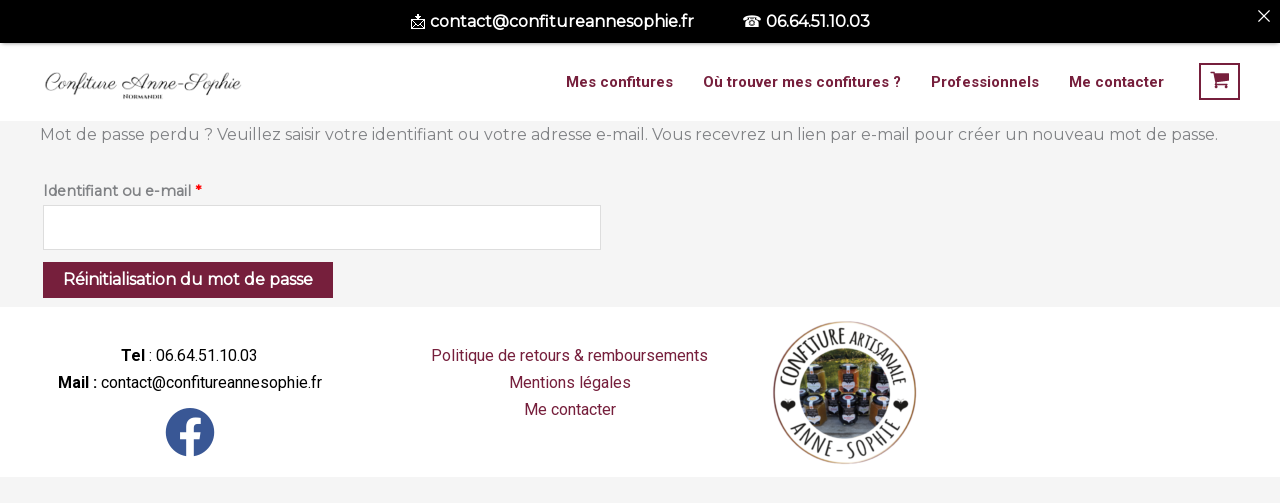

--- FILE ---
content_type: text/css
request_url: https://confitureannesophie.fr/wp-content/uploads/elementor/css/post-1034.css?ver=1769070081
body_size: 487
content:
.elementor-1034 .elementor-element.elementor-element-8681316:not(.elementor-motion-effects-element-type-background), .elementor-1034 .elementor-element.elementor-element-8681316 > .elementor-motion-effects-container > .elementor-motion-effects-layer{background-color:#FFFFFF;}.elementor-1034 .elementor-element.elementor-element-8681316{transition:background 0.3s, border 0.3s, border-radius 0.3s, box-shadow 0.3s;}.elementor-1034 .elementor-element.elementor-element-8681316 > .elementor-background-overlay{transition:background 0.3s, border-radius 0.3s, opacity 0.3s;}.elementor-widget-text-editor{font-family:var( --e-global-typography-text-font-family ), Sans-serif;font-weight:var( --e-global-typography-text-font-weight );color:var( --e-global-color-text );}.elementor-widget-text-editor.elementor-drop-cap-view-stacked .elementor-drop-cap{background-color:var( --e-global-color-primary );}.elementor-widget-text-editor.elementor-drop-cap-view-framed .elementor-drop-cap, .elementor-widget-text-editor.elementor-drop-cap-view-default .elementor-drop-cap{color:var( --e-global-color-primary );border-color:var( --e-global-color-primary );}.elementor-1034 .elementor-element.elementor-element-2f900c9 > .elementor-widget-container{margin:25px 0px 0px 0px;}.elementor-1034 .elementor-element.elementor-element-2f900c9{text-align:center;color:#000000;}.elementor-widget-icon.elementor-view-stacked .elementor-icon{background-color:var( --e-global-color-primary );}.elementor-widget-icon.elementor-view-framed .elementor-icon, .elementor-widget-icon.elementor-view-default .elementor-icon{color:var( --e-global-color-primary );border-color:var( --e-global-color-primary );}.elementor-widget-icon.elementor-view-framed .elementor-icon, .elementor-widget-icon.elementor-view-default .elementor-icon svg{fill:var( --e-global-color-primary );}.elementor-1034 .elementor-element.elementor-element-ab4f961 > .elementor-widget-container{margin:-37px 0px 0px 0px;}.elementor-1034 .elementor-element.elementor-element-ab4f961 .elementor-icon-wrapper{text-align:center;}.elementor-1034 .elementor-element.elementor-element-ab4f961.elementor-view-stacked .elementor-icon{background-color:#395795;}.elementor-1034 .elementor-element.elementor-element-ab4f961.elementor-view-framed .elementor-icon, .elementor-1034 .elementor-element.elementor-element-ab4f961.elementor-view-default .elementor-icon{color:#395795;border-color:#395795;}.elementor-1034 .elementor-element.elementor-element-ab4f961.elementor-view-framed .elementor-icon, .elementor-1034 .elementor-element.elementor-element-ab4f961.elementor-view-default .elementor-icon svg{fill:#395795;}.elementor-1034 .elementor-element.elementor-element-0822311 > .elementor-widget-container{margin:25px 0px 0px 0px;}.elementor-1034 .elementor-element.elementor-element-0822311{text-align:center;color:#000000;}.elementor-widget-image .widget-image-caption{color:var( --e-global-color-text );font-family:var( --e-global-typography-text-font-family ), Sans-serif;font-weight:var( --e-global-typography-text-font-weight );}:root{--page-title-display:none;}@media(max-width:767px){.elementor-1034 .elementor-element.elementor-element-0822311 > .elementor-widget-container{margin:-13px 0px 0px 0px;}.elementor-1034 .elementor-element.elementor-element-8624dbe > .elementor-widget-container{margin:-40px 0px 0px 0px;}}